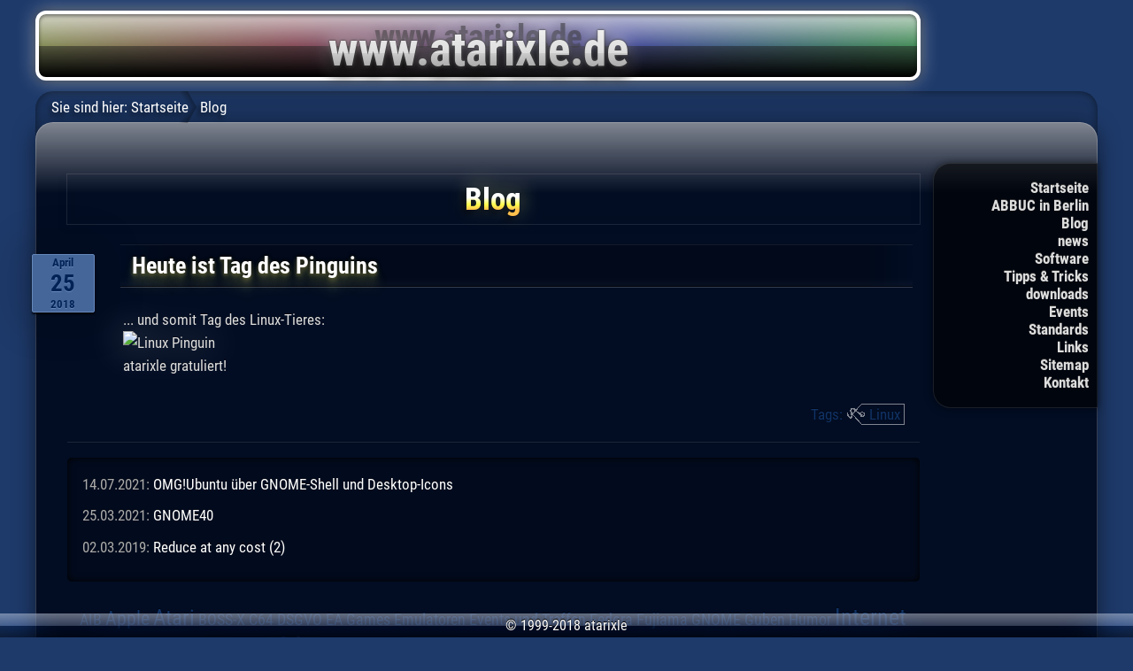

--- FILE ---
content_type: text/html; charset=UTF-8
request_url: http://atarixle.ddns.net/blog/?article=art_20180425_08h30&tag=GNOME
body_size: 2301
content:
<!DOCTYPE html>
<html lang="de">
<head>
<title>Heute ist Tag des Pinguins - Blog - atarixle</title>
<link rel="stylesheet" media="only screen and (max-width:876px)" href="../atarixletab.css" type="text/css">
<link rel="stylesheet" type="text/css" href="../atarixle.css">

<!-- for iPhone and other handheld with REAL internet browser -->
<link rel="stylesheet" media="only screen and (max-width:480px)" href="../atarixleios.css" type="text/css">
<!-- meta name="viewport" content="width=480, user-scalable=no, maximum-scale=1" -->
<meta name="viewport" content="width=device-width, user-scalable=no, initial-scale=1">
<META HTTP-EQUIV="content-type" CONTENT="text/html; charset=utf-8">
<meta name="theme-color" content="#1e3a6a">


<script src="../atarixle.js"></script>

</head>
<body><div class="mainbody">

<div class="banner"><a href="../"><img src="../atarixle.png" alt="www.atarixle.de"></a></div>
</div><!-- class="body" -->

<div class="mainbody">
<div class="navbar" id="navbar">
<ul>
	<li class="less"><a href="../">Startseite</a>
	<li class="less"><a href="../AIB/">ABBUC in Berlin</a>
	<li><a href="../blog/">Blog</a>
	<li class="less"><a href="../news.php">news</a>
	<li><a href="../boss/">Software</a>
	<li><a href="../tipp/">Tipps &amp; Tricks</a>
	<li class="less"><a href="../download/">downloads</a>
	<li><a href="../event/">Events</a>
	<li><a href="../standard/">Standards</a>
	<li><a href="../links/">Links</a>
	<li class="less"><a href="../sitemap.php">Sitemap</a>
	<li class="less"><a href="../email.htm">Kontakt</a>
</ul>
<span id="breadcrums">Sie sind hier:</span>
<a href="../" class="navbar">Startseite</a>
Blog
</div>

<div class="body">

<h1>Blog</h1>

<div id="art_20180425_08h30" class="blog_article"><h2 class="newsdate">April<span>25</span>2018</h2>
<h2>Heute ist Tag des Pinguins</h2>
<p>
	... und somit Tag des Linux-Tieres:<br>
	<img style="filter:drop-shadow(0 0 20px rgba(255, 255, 255, 0.5));" src="https://upload.wikimedia.org/wikipedia/commons/3/35/Tux.svg" alt="Linux Pinguin"><br>
	atarixle gratuliert!
</p><div class="tag summary">Tags:
		<div class="tag-l">&nbsp;</div><div class="tag-c"><a href="?article=art_20180425_08h30&amp;tag=Linux">Linux</a></div><div class="tag-r">&nbsp;</div>
</div><!-- ende class="tag_overview" -->

</div><!-- ende class="blog_article" -->



<ul class="blog_overview">
				<li>14.07.2021: <a href="?article=omgubuntu20210714&amp;tag=GNOME">OMG!Ubuntu über GNOME-Shell und Desktop-Icons</a>
							<li>25.03.2021: <a href="?article=GNOME40&amp;tag=GNOME">GNOME40</a>
							<li>02.03.2019: <a href="?article=reduce_at_any_cost_2&amp;tag=GNOME">Reduce at any cost (2)</a>
			</ul>

<div class="tag overview">
<span style="font-size:101.02040816327%;"><a href="?article=art_20180425_08h30&amp;tag=AIB" onMouseOver="JavaScript:showInfo(event, '1 Artikel mit dem Tag &quot;AIB&quot;');" onMouseOut="JavaScript:hideInfo();">AIB</a></span>
<span style="font-size:127.55102040816%;"><a href="?article=art_20180425_08h30&amp;tag=Apple" onMouseOver="JavaScript:showInfo(event, '27 Artikel mit dem Tag &quot;Apple&quot;');" onMouseOut="JavaScript:hideInfo();">Apple</a></span>
<span style="font-size:143.87755102041%;"><a href="?article=art_20180425_08h30&amp;tag=Atari" onMouseOver="JavaScript:showInfo(event, '43 Artikel mit dem Tag &quot;Atari&quot;');" onMouseOut="JavaScript:hideInfo();">Atari</a></span>
<span style="font-size:101.02040816327%;"><a href="?article=art_20180425_08h30&amp;tag=BOSS-X" onMouseOver="JavaScript:showInfo(event, '1 Artikel mit dem Tag &quot;BOSS-X&quot;');" onMouseOut="JavaScript:hideInfo();">BOSS-X</a></span>
<span style="font-size:102.04081632653%;"><a href="?article=art_20180425_08h30&amp;tag=C64" onMouseOver="JavaScript:showInfo(event, '2 Artikel mit dem Tag &quot;C64&quot;');" onMouseOut="JavaScript:hideInfo();">C64</a></span>
<span style="font-size:102.04081632653%;"><a href="?article=art_20180425_08h30&amp;tag=DSGVO" onMouseOver="JavaScript:showInfo(event, '2 Artikel mit dem Tag &quot;DSGVO&quot;');" onMouseOut="JavaScript:hideInfo();">DSGVO</a></span>
<span style="font-size:101.02040816327%;"><a href="?article=art_20180425_08h30&amp;tag=EA+Games" onMouseOver="JavaScript:showInfo(event, '1 Artikel mit dem Tag &quot;EA Games&quot;');" onMouseOut="JavaScript:hideInfo();">EA Games</a></span>
<span style="font-size:106.12244897959%;"><a href="?article=art_20180425_08h30&amp;tag=Emulatoren" onMouseOver="JavaScript:showInfo(event, '6 Artikel mit dem Tag &quot;Emulatoren&quot;');" onMouseOut="JavaScript:hideInfo();">Emulatoren</a></span>
<span style="font-size:101.02040816327%;"><a href="?article=art_20180425_08h30&amp;tag=Events+und+Treffen" onMouseOver="JavaScript:showInfo(event, '1 Artikel mit dem Tag &quot;Events und Treffen&quot;');" onMouseOut="JavaScript:hideInfo();">Events und Treffen</a></span>
<span style="font-size:103.0612244898%;"><a href="?article=art_20180425_08h30&amp;tag=Fedora" onMouseOver="JavaScript:showInfo(event, '3 Artikel mit dem Tag &quot;Fedora&quot;');" onMouseOut="JavaScript:hideInfo();">Fedora</a></span>
<span style="font-size:106.12244897959%;"><a href="?article=art_20180425_08h30&amp;tag=Fujiama" onMouseOver="JavaScript:showInfo(event, '6 Artikel mit dem Tag &quot;Fujiama&quot;');" onMouseOut="JavaScript:hideInfo();">Fujiama</a></span>
<span style="font-size:103.0612244898%;"><a href="?article=art_20180425_08h30&amp;tag=GNOME" onMouseOver="JavaScript:showInfo(event, '3 Artikel mit dem Tag &quot;GNOME&quot;');" onMouseOut="JavaScript:hideInfo();">GNOME</a></span>
<span style="font-size:101.02040816327%;"><a href="?article=art_20180425_08h30&amp;tag=Guben" onMouseOver="JavaScript:showInfo(event, '1 Artikel mit dem Tag &quot;Guben&quot;');" onMouseOut="JavaScript:hideInfo();">Guben</a></span>
<span style="font-size:102.04081632653%;"><a href="?article=art_20180425_08h30&amp;tag=Humor" onMouseOver="JavaScript:showInfo(event, '2 Artikel mit dem Tag &quot;Humor&quot;');" onMouseOut="JavaScript:hideInfo();">Humor</a></span>
<span style="font-size:147.95918367347%;"><a href="?article=art_20180425_08h30&amp;tag=Internet" onMouseOver="JavaScript:showInfo(event, '47 Artikel mit dem Tag &quot;Internet&quot;');" onMouseOut="JavaScript:hideInfo();">Internet</a></span>
<span style="font-size:103.0612244898%;"><a href="?article=art_20180425_08h30&amp;tag=Kommunikation" onMouseOver="JavaScript:showInfo(event, '3 Artikel mit dem Tag &quot;Kommunikation&quot;');" onMouseOut="JavaScript:hideInfo();">Kommunikation</a></span>
<span style="font-size:132.65306122449%;"><a href="?article=art_20180425_08h30&amp;tag=Leben" onMouseOver="JavaScript:showInfo(event, '32 Artikel mit dem Tag &quot;Leben&quot;');" onMouseOut="JavaScript:hideInfo();">Leben</a></span>
<span style="font-size:200%;"><a href="?article=art_20180425_08h30&amp;tag=Linux" onMouseOver="JavaScript:showInfo(event, '98 Artikel mit dem Tag &quot;Linux&quot;');" onMouseOut="JavaScript:hideInfo();">Linux</a></span>
<span style="font-size:106.12244897959%;"><a href="?article=art_20180425_08h30&amp;tag=MTV" onMouseOver="JavaScript:showInfo(event, '6 Artikel mit dem Tag &quot;MTV&quot;');" onMouseOut="JavaScript:hideInfo();">MTV</a></span>
<span style="font-size:109.18367346939%;"><a href="?article=art_20180425_08h30&amp;tag=Microsoft" onMouseOver="JavaScript:showInfo(event, '9 Artikel mit dem Tag &quot;Microsoft&quot;');" onMouseOut="JavaScript:hideInfo();">Microsoft</a></span>
<span style="font-size:116.32653061224%;"><a href="?article=art_20180425_08h30&amp;tag=Multimedia" onMouseOver="JavaScript:showInfo(event, '16 Artikel mit dem Tag &quot;Multimedia&quot;');" onMouseOut="JavaScript:hideInfo();">Multimedia</a></span>
<span style="font-size:113.26530612245%;"><a href="?article=art_20180425_08h30&amp;tag=Musik" onMouseOver="JavaScript:showInfo(event, '13 Artikel mit dem Tag &quot;Musik&quot;');" onMouseOut="JavaScript:hideInfo();">Musik</a></span>
<span style="font-size:158.16326530612%;"><a href="?article=art_20180425_08h30&amp;tag=PC" onMouseOver="JavaScript:showInfo(event, '57 Artikel mit dem Tag &quot;PC&quot;');" onMouseOut="JavaScript:hideInfo();">PC</a></span>
<span style="font-size:101.02040816327%;"><a href="?article=art_20180425_08h30&amp;tag=Pet" onMouseOver="JavaScript:showInfo(event, '1 Artikel mit dem Tag &quot;Pet&quot;');" onMouseOut="JavaScript:hideInfo();">Pet</a></span>
<span style="font-size:101.02040816327%;"><a href="?article=art_20180425_08h30&amp;tag=Pflanzen+gegen+Zombies" onMouseOver="JavaScript:showInfo(event, '1 Artikel mit dem Tag &quot;Pflanzen gegen Zombies&quot;');" onMouseOut="JavaScript:hideInfo();">Pflanzen gegen Zombies</a></span>
<span style="font-size:101.02040816327%;"><a href="?article=art_20180425_08h30&amp;tag=Playstation" onMouseOver="JavaScript:showInfo(event, '1 Artikel mit dem Tag &quot;Playstation&quot;');" onMouseOut="JavaScript:hideInfo();">Playstation</a></span>
<span style="font-size:110.20408163265%;"><a href="?article=art_20180425_08h30&amp;tag=Programmierung" onMouseOver="JavaScript:showInfo(event, '10 Artikel mit dem Tag &quot;Programmierung&quot;');" onMouseOut="JavaScript:hideInfo();">Programmierung</a></span>
<span style="font-size:101.02040816327%;"><a href="?article=art_20180425_08h30&amp;tag=QEMU" onMouseOver="JavaScript:showInfo(event, '1 Artikel mit dem Tag &quot;QEMU&quot;');" onMouseOut="JavaScript:hideInfo();">QEMU</a></span>
<span style="font-size:108.16326530612%;"><a href="?article=art_20180425_08h30&amp;tag=Spam" onMouseOver="JavaScript:showInfo(event, '8 Artikel mit dem Tag &quot;Spam&quot;');" onMouseOut="JavaScript:hideInfo();">Spam</a></span>
<span style="font-size:109.18367346939%;"><a href="?article=art_20180425_08h30&amp;tag=Spiele" onMouseOver="JavaScript:showInfo(event, '9 Artikel mit dem Tag &quot;Spiele&quot;');" onMouseOut="JavaScript:hideInfo();">Spiele</a></span>
<span style="font-size:103.0612244898%;"><a href="?article=art_20180425_08h30&amp;tag=The+8+Bit+Guy" onMouseOver="JavaScript:showInfo(event, '3 Artikel mit dem Tag &quot;The 8 Bit Guy&quot;');" onMouseOut="JavaScript:hideInfo();">The 8 Bit Guy</a></span>
<span style="font-size:106.12244897959%;"><a href="?article=art_20180425_08h30&amp;tag=Turbo-BASIC" onMouseOver="JavaScript:showInfo(event, '6 Artikel mit dem Tag &quot;Turbo-BASIC&quot;');" onMouseOut="JavaScript:hideInfo();">Turbo-BASIC</a></span>
<span style="font-size:108.16326530612%;"><a href="?article=art_20180425_08h30&amp;tag=Ubuntu" onMouseOver="JavaScript:showInfo(event, '8 Artikel mit dem Tag &quot;Ubuntu&quot;');" onMouseOut="JavaScript:hideInfo();">Ubuntu</a></span>
<span style="font-size:107.14285714286%;"><a href="?article=art_20180425_08h30&amp;tag=Webdesign" onMouseOver="JavaScript:showInfo(event, '7 Artikel mit dem Tag &quot;Webdesign&quot;');" onMouseOut="JavaScript:hideInfo();">Webdesign</a></span>
<span style="font-size:113.26530612245%;"><a href="?article=art_20180425_08h30&amp;tag=atarixle.de" onMouseOver="JavaScript:showInfo(event, '13 Artikel mit dem Tag &quot;atarixle.de&quot;');" onMouseOut="JavaScript:hideInfo();">atarixle.de</a></span>
<span style="font-size:101.02040816327%;"><a href="?article=art_20180425_08h30&amp;tag=chromium" onMouseOver="JavaScript:showInfo(event, '1 Artikel mit dem Tag &quot;chromium&quot;');" onMouseOut="JavaScript:hideInfo();">chromium</a></span>
<span style="font-size:102.04081632653%;"><a href="?article=art_20180425_08h30&amp;tag=corona" onMouseOver="JavaScript:showInfo(event, '2 Artikel mit dem Tag &quot;corona&quot;');" onMouseOut="JavaScript:hideInfo();">corona</a></span>
<span style="font-size:168.36734693878%;"><a href="?article=art_20180425_08h30&amp;tag=debian" onMouseOver="JavaScript:showInfo(event, '67 Artikel mit dem Tag &quot;debian&quot;');" onMouseOut="JavaScript:hideInfo();">debian</a></span>
<span style="font-size:103.0612244898%;"><a href="?article=art_20180425_08h30&amp;tag=elementary+OS" onMouseOver="JavaScript:showInfo(event, '3 Artikel mit dem Tag &quot;elementary OS&quot;');" onMouseOut="JavaScript:hideInfo();">elementary OS</a></span>
<span style="font-size:101.02040816327%;"><a href="?article=art_20180425_08h30&amp;tag=facebook" onMouseOver="JavaScript:showInfo(event, '1 Artikel mit dem Tag &quot;facebook&quot;');" onMouseOut="JavaScript:hideInfo();">facebook</a></span>
<span style="font-size:102.04081632653%;"><a href="?article=art_20180425_08h30&amp;tag=google" onMouseOver="JavaScript:showInfo(event, '2 Artikel mit dem Tag &quot;google&quot;');" onMouseOut="JavaScript:hideInfo();">google</a></span>
<span style="font-size:101.02040816327%;"><a href="?article=art_20180425_08h30&amp;tag=insaneOS" onMouseOver="JavaScript:showInfo(event, '1 Artikel mit dem Tag &quot;insaneOS&quot;');" onMouseOut="JavaScript:hideInfo();">insaneOS</a></span>
<span style="font-size:108.16326530612%;"><a href="?article=art_20180425_08h30&amp;tag=macOS" onMouseOver="JavaScript:showInfo(event, '8 Artikel mit dem Tag &quot;macOS&quot;');" onMouseOut="JavaScript:hideInfo();">macOS</a></span>
<span style="font-size:109.18367346939%;"><a href="?article=art_20180425_08h30&amp;tag=youtube" onMouseOver="JavaScript:showInfo(event, '9 Artikel mit dem Tag &quot;youtube&quot;');" onMouseOut="JavaScript:hideInfo();">youtube</a></span>
... <a href="?article=art_20180425_08h30">Alle</a>
</div>

</div><!-- Ende cbody-->

</div><!-- Ende mainbody -->

<div class="copyright">
&copy; 1999-2018 atarixle
</div>

</body>
</html>


--- FILE ---
content_type: text/css
request_url: http://atarixle.ddns.net/atarixleios.css
body_size: 2635
content:
* {
	/* border:1px solid red; */
	/* margin-left:0;
	margin-right:0;
	padding-left:0;
	padding-right:0; */
	word-wrap:break-word;
	-webkit-transition:none;
	-moz-transition:none;
	-o-transition:none;
	-ms-transition:none;
	transition:none;
	-webkit-animation:none;
	-moz-animation:none;
	-o-animation:none;
	-ms-animation:none;
	animation:none;
	-webkit-backdrop-filter:none;
	backdrop-filter:none;
}

body {
	/* background-image:URL("a8fadetrans_small.png"); */
	background-repeat:no-repeat;
	background-position:center top;
	/* font-size:30pt; */
	margin: 0;              /* Amount of negative space around the outside of the body */
	padding: 0;             /* Amount of negative space around the inside of the body */
}

img {
	max-width:100%;
}

div.body {
	/* border:1px solid white; */
	padding-left:0;
	padding-right:0;
	padding-top:0.5ex;
	padding-bottom:0.5ex;
	margin:0;
	min-width:100%;
	max-width:100%;
	width:100%;
	border-radius:0;
	border-left:none;
	border-right:none;
}

div.news_article, div.blog_article {
	/* position:relative;
	padding-top:0;
	min-height:6em;
	background:URL("reliefline.png") bottom repeat-x; */
	width:100%;
	padding-left:0;
	padding-right:0;
}

div.news_article p {
	min-height:auto;
}
div.banner::before, 
div.banner::after {
	content:'atarixle';
}
div.mainbody div.banner img {
	width:100%;
}

div.navbar {
	/* border:1px solid white; */
	/* font-size:30pt; */
	position:static;
	margin:0;
	padding:0;
	width:100%;
	text-align:center;
	background-color:rgba(0, 0, 0, 0.2);
	border-radius:0;
}

div.navbar span {
	display:none;
}

div.navbar ul {
	display:none;
}

div.navbar ul, div.navbar ul:hover {
	/* border:1px solid white; */
	position:static;
	width:100%;
	border-radius:0;
	border:none;
	background:transparent;
	padding:0;
	margin:0;

	-webkit-transition:none;
	-moz-transition:none;
	-o-transition:none;
	-ms-transition:none;
	transition:none;
}

div.navbar ul li a {
	border-radius:0;
	/* border:1px solid white; */
	margin:0;
	padding:0;
	/* width:100%; */
	text-align:center;
	text-shadow:0 -1px 0px #333;
	padding-top:0.5ex;
	padding-bottom:0.5ex;
}

div.navbar ul li a:hover {
	/* -webkit-transition:background-color 0.25s;
	-moz-transition:background-color 0.25s;
	-o-transition:background-color 0.25s;
	-ms-transition:background-color 0.25s;
	transition:background-color 0.25s; */
	/* background-color:transparent; */
	margin-left:0;
	margin-right:0;
	padding-right:0;
}

div.navbar ul li.less {
	display:none;
}

table.event {
	/* font-size:40pt; */
	width:100%;
	border-collapse:collapse;
}
table.event td, table.event th {
	display:none;
	padding-left:0; padding-right:0;
	vertical-align:middle;
}

table.event .date {
	display:table-cell;
	font-size:75%;
}

table.event .event_name {
	display:table-cell;
	text-align:center;
	font-size:125%;
}

div.copyright {
	position:static;
	/* font-size:30pt; */
	background-image:none;
	padding-left:0;
	padding-right:0;
	margin-left:0;
	margin-right:0;
	-webkit-backdrop-filter:none;
	backdrop-filter:none;
}

div.body p img.links, div.body p img.rechts {
	display:block;
	float:none;
	max-width:100%;
	margin:0;
	padding:0;
}

p, ul {
	/* font-size:20pt; */
	line-height:120%;
}

h1 {
	/* font-size:30pt; */
}

div.mainbody div.tile, div.mainbody div.tile:first-of-type {
	display:block;
	width:auto;
	height:auto;
	margin-left:0;
	margin-right:0;
	padding:0;
	background-color:transparent;
	border:none;
	box-shadow:none;
	border-radius:0;
	border-bottom:1px solid rgba(255, 255, 255, 0.1);
}
div.tile.events {
	background-color:#703!important;
}
h2.newsdate, div.tile h2.newsdate {
	box-sizing:border-box;
	/* font-size:30pt; */
	position:static;
	width:100%;
	background:rgba(255, 255, 255, 0.2); /* URL("calendarrelief.png") 8px 50% no-repeat; */
	color:white;
	margin:0;
	padding:0.5em;
	text-align:left;
	border:none;
	border-radius:0;
	box-shadow:inset 0px 6px 12px -6px black;
}

h2.newsdate span, div.tile h2.newsdate span {
	font-size:100%;
	display:inline;
	padding:0;
	padding-left:0.5ex;
	padding-right:0.5ex;
	margin:0;
}

div.tile div.title {
	width:100%;
	margin:0;
	padding:0;
	padding-top:0.5em;
	padding-bottom:0.5em;
	color:white;
	font-weight:bold;
	background-color:transparent;
	border:none;
	font-style:bold;
	text-align:center;
}

div.mainbody {
	min-width:0;
	margin:0;
	padding:0;
}

/* Picture Frame (Bilderrahmen) für die SlideShow */
div.pictureframe {
	vertical-align:bottom;
	border:none;
	max-width:100%;
}

/* IMAGE WRAPPER für einen kleinen Bild-Effekt beim Rüberfahren */
div.slideShowWrapper {
	text-align:center;
}
div.content {
	clear:both;
}
div.content:after {
	text-align:center;
}
div.img_wrapper {
	text-align:center;
	/* display:block; */
	background-size:100%;
	background-repeat:no-repeat;
	background-position:center center;
	background-color:transparent;
}

div.img_wrapper div.dark {
	background-color:transparent;
	background-image:none;
}

div.img_wrapper div.alt {
	word-wrap:break-word;
	opacity:1.0;
	width:auto;
	padding-left:0.5ex;
	padding-right:0.5ex;
	border-top-right-radius:6px;
	border-top:1px solid black;
	border-right:1px solid black;
	font-size:70%;
	max-width:calc(100% - 20px);
	text-align:left;
	padding-left:1ex; padding-right:1ex;
	background-color:rgba(0, 0, 0, 0.5);
	color:white;
	text-shadow:0 1px 0px rgba(0, 0, 0, 0.5);
	-webkit-backdrop-filter:blur(10px);
	backdrop-filter:blur(10px);
}
div.img_wrapper div.alt a {
	color:white;
	text-shadow:0 1px 0px rgba(0, 0, 0, 0.5);
}
div.img_wrapper:hover div.alt {
	-webkit-backdrop-filter:none;
	backdrop-filter:none;
}

div.img_wrapper:hover {
	background-size:100%;
}

div.img_wrapper:hover div {
	opacity:1.0;
}

table.steckbrief {
	font-size:75%;
}

textarea {
	border-left:none;
	border-right:none;
	margin-left:0;
	margin-right:0;
	padding-left:0;
	padding-right:0;
}

/* Korrektur */
.tile {
	color:white; 
	text-shadow:0 1px 0px rgba(0, 0, 0, 0.5);
}
div.body .tile a, div.body .bright a.title_link span {
	color:#fff;
}
.tile a:visited, div.body .bright a.title_link:visited span {
	color:#aaa;
}
.tile h2.newsdate {
	position:static;
	background-color:rgba(0, 0, 0, 0.25);
	border-color:rgba(0, 0, 0, 0.4);
	color:black;
	text-shadow:0 1px 0px rgba(255, 255, 255, 0.25);
}
.tile cite {
	color:yellow;
	background-color:#330;
}

div.tile div.title {
	position:static;
	background-color:#a60;
	border-radius:0;
	background-image:linear-gradient(
		to bottom,  
		rgba(255, 255, 255, 0.2) 0%, 
		rgba(255, 255, 255, 0.1) 50%,
		rgba(255, 255, 255, 0.0) 51%,
		rgba(255, 255, 255, 0.0) 100%
	);
	box-shadow:inset 0 0 1px 2px #a60;
}

/* Bilderschau - SlideShowFrame */
div#slideShowFrame div.slideshow_nav {
	bottom:0;
	vertical-align:bottom;
	width:50px;
	height:50px;
	background-repeat:no-repeat;
	background-color:rgba(0, 64, 192, 0.5);
}
div#slideShowFrame div.slideshow_nav:hover {
	background-color:rgba(0, 64, 192, 0.5);
	transition:background-color 0.25s, background-position 0.5s;
	backdrop-filter:none;
}
div#slideShowFrame div#slideshow_forward, 
div#slideShowFrame div#slideshow_back,
div#slideShowFrame div#slideshow_forward:hover, 
div#slideShowFrame div#slideshow_back:hover {
	border:none;
	box-shadow:0 0px 10px black;
	background-position:0;
}
div#slideShowFrame div#slideShow_close {
	background-color:rgba(192, 64, 0, 1.0);
}
div#slideShowFrame div#slideshow_topic, div#slideShowFrame div#slideshow_topic:hover {
	min-height:50px;
	margin:0; padding:0;
	left:50px;
	width:calc(100% - 100px);
	font-size:16pt;
	background-color:transparent;
	-webkit-backdrop-filter:none;
	backdrop-filter:none;
	border:none;
	box-shadow:none;
	opacity:1.0;
}
div#slideShowFrame img#slideshow_image {
	margin:0; padding:0;
	vertical-align:middle;
	max-width:100vw;
	max-height:100vh;
	box-shadow:0 0px 20px 0px black;
}

/* Blog-Artikel verkleinern auf dem Handy */
.readmore {
	max-height:15.5em!important;
	overflow:hidden!important;
}
.readmore::after {
	width:100%;
	text-align:center;
	position:absolute;
	bottom:0;
	right:0;
	background-color:#061223;
	box-shadow:0 0px 40px 30px #061223;
	color:yellow;
	content:'• • •';
	font-size:75%;
}

.terminal {
	font-size:6pt;
	box-sizing:border-box;
	max-width:100%;
}

/* ABBUC-Forum-Post */
.abbucforumpost {
	width:100%!important;
}
.abbucforumpost.even {
	background-color:transparent;
}
.navigation {
	width:auto;
}
.tile.abbucforumpost cite {
	text-shadow:0 1px 0px rgba(255, 255, 255, 0.5);
}
.abbucforumpost blockquote {
	margin-left:1ex;
	margin-right:1ex;
}
.abbucforumpost blockquote div {
	background-color:rgba(255, 255, 255, 0.1);
	border:1px solid black;
	box-shadow:inset 0px 1px 2px rgba(0, 0, 0, 0.2), 0px 1px 1px rgba(255, 255, 255, 0.5);
}
div.body a.title_link.mobile_button {
	text-align:center;
	border:1px solid rgba(255, 255, 255, 0.2);
	border-radius:6px;
		background: #b3d3ef;
		background: -moz-linear-gradient(top,  #b3d3ef 0%, #6dafed 50%, #4c9eef 51%, #77a0dd 100%);
		background: -webkit-linear-gradient(top,  #b3d3ef 0%,#6dafed 50%,#4c9eef 51%,#77a0dd 100%);
		background: linear-gradient(to bottom,  #b3d3ef 0%,#6dafed 50%,#4c9eef 51%,#77a0dd 100%);
		filter: progid:DXImageTransform.Microsoft.gradient( startColorstr='#b3d3ef', endColorstr='#77a0dd',GradientType=0 );
	color:black;
	text-shadow:0 1px 0px rgba(255, 255, 255, 0.5);
	margin-left:1ex;
	margin-right:1ex;
	margin-top:0.5ex;
	margin-bottom:0.5ex;
	box-shadow:0 1px 2px rgba(0, 0, 0, 0.5);
}
div.body a.title_link.mobile_button span {
	color:#222;
}
.abbucforumpost dl.file dd em {
	opacity:1.0;
	width:auto;
	padding:3px;
	border-top-right-radius:3px;
	border-top:1px solid black;
	border-right:1px solid black;
}
.abbucforumpost dl.file dd {
	border:none;
	box-shadow:none;
	background-color:transparent;
	position:static;
	opacity:1.0;
	font-size:70%;
}
.abbucforumpost dl.file:hover dd em {
	-webkit-backdrop-filter:none;
	backdrop-filter:none;
}
div.author {
}
div.author img.abbuc_profile_image {
	float:left;
	box-shadow:none;
	filter:drop-shadow(0 0 2px white);
}

/* retina related stuff here */
/*
@media 
(-webkit-min-device-pixel-ratio: 2), 
(min-resolution: 192dpi) { 
	@media screen and (min-width: 321px) {
    	div.img_wrapper {
			text-align:center;
			background-size:100%;
			background-repeat:no-repeat;
			background-position:center center;
		}
		div.img_wrapper img, img.overview {
			zoom:50%;
		}
	}
} */
